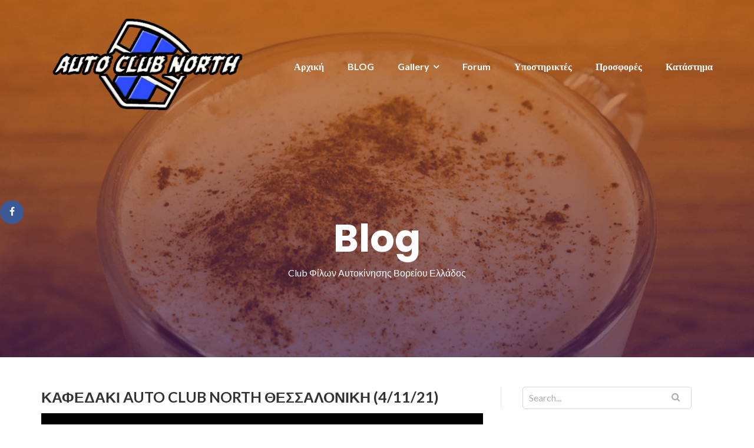

--- FILE ---
content_type: text/html; charset=UTF-8
request_url: http://autoclubnorth.gr/blog/
body_size: 76650
content:
<!DOCTYPE html>
<html lang="el">
<head>
	<meta charset="UTF-8"/>
	<meta name="viewport" content="width=device-width, initial-scale=1, maximum-scale=1, user-scalable=no">
	<title>Blog &#8211; Auto Club North</title>
<meta name='robots' content='max-image-preview:large' />
<link rel='dns-prefetch' href='//fonts.googleapis.com' />
<link rel="alternate" type="application/rss+xml" title="Ροή RSS &raquo; Auto Club North" href="http://autoclubnorth.gr/feed/" />
<link rel="alternate" type="application/rss+xml" title="Ροή Σχολίων &raquo; Auto Club North" href="http://autoclubnorth.gr/comments/feed/" />
<script type="text/javascript">
window._wpemojiSettings = {"baseUrl":"https:\/\/s.w.org\/images\/core\/emoji\/14.0.0\/72x72\/","ext":".png","svgUrl":"https:\/\/s.w.org\/images\/core\/emoji\/14.0.0\/svg\/","svgExt":".svg","source":{"concatemoji":"http:\/\/autoclubnorth.gr\/wp-includes\/js\/wp-emoji-release.min.js?ver=6.1.9"}};
/*! This file is auto-generated */
!function(e,a,t){var n,r,o,i=a.createElement("canvas"),p=i.getContext&&i.getContext("2d");function s(e,t){var a=String.fromCharCode,e=(p.clearRect(0,0,i.width,i.height),p.fillText(a.apply(this,e),0,0),i.toDataURL());return p.clearRect(0,0,i.width,i.height),p.fillText(a.apply(this,t),0,0),e===i.toDataURL()}function c(e){var t=a.createElement("script");t.src=e,t.defer=t.type="text/javascript",a.getElementsByTagName("head")[0].appendChild(t)}for(o=Array("flag","emoji"),t.supports={everything:!0,everythingExceptFlag:!0},r=0;r<o.length;r++)t.supports[o[r]]=function(e){if(p&&p.fillText)switch(p.textBaseline="top",p.font="600 32px Arial",e){case"flag":return s([127987,65039,8205,9895,65039],[127987,65039,8203,9895,65039])?!1:!s([55356,56826,55356,56819],[55356,56826,8203,55356,56819])&&!s([55356,57332,56128,56423,56128,56418,56128,56421,56128,56430,56128,56423,56128,56447],[55356,57332,8203,56128,56423,8203,56128,56418,8203,56128,56421,8203,56128,56430,8203,56128,56423,8203,56128,56447]);case"emoji":return!s([129777,127995,8205,129778,127999],[129777,127995,8203,129778,127999])}return!1}(o[r]),t.supports.everything=t.supports.everything&&t.supports[o[r]],"flag"!==o[r]&&(t.supports.everythingExceptFlag=t.supports.everythingExceptFlag&&t.supports[o[r]]);t.supports.everythingExceptFlag=t.supports.everythingExceptFlag&&!t.supports.flag,t.DOMReady=!1,t.readyCallback=function(){t.DOMReady=!0},t.supports.everything||(n=function(){t.readyCallback()},a.addEventListener?(a.addEventListener("DOMContentLoaded",n,!1),e.addEventListener("load",n,!1)):(e.attachEvent("onload",n),a.attachEvent("onreadystatechange",function(){"complete"===a.readyState&&t.readyCallback()})),(e=t.source||{}).concatemoji?c(e.concatemoji):e.wpemoji&&e.twemoji&&(c(e.twemoji),c(e.wpemoji)))}(window,document,window._wpemojiSettings);
</script>
<style type="text/css">
img.wp-smiley,
img.emoji {
	display: inline !important;
	border: none !important;
	box-shadow: none !important;
	height: 1em !important;
	width: 1em !important;
	margin: 0 0.07em !important;
	vertical-align: -0.1em !important;
	background: none !important;
	padding: 0 !important;
}
</style>
	<link rel='stylesheet' id='wp-block-library-css' href='http://autoclubnorth.gr/wp-includes/css/dist/block-library/style.min.css?ver=6.1.9' type='text/css' media='all' />
<link rel='stylesheet' id='classic-theme-styles-css' href='http://autoclubnorth.gr/wp-includes/css/classic-themes.min.css?ver=1' type='text/css' media='all' />
<style id='global-styles-inline-css' type='text/css'>
body{--wp--preset--color--black: #000000;--wp--preset--color--cyan-bluish-gray: #abb8c3;--wp--preset--color--white: #ffffff;--wp--preset--color--pale-pink: #f78da7;--wp--preset--color--vivid-red: #cf2e2e;--wp--preset--color--luminous-vivid-orange: #ff6900;--wp--preset--color--luminous-vivid-amber: #fcb900;--wp--preset--color--light-green-cyan: #7bdcb5;--wp--preset--color--vivid-green-cyan: #00d084;--wp--preset--color--pale-cyan-blue: #8ed1fc;--wp--preset--color--vivid-cyan-blue: #0693e3;--wp--preset--color--vivid-purple: #9b51e0;--wp--preset--gradient--vivid-cyan-blue-to-vivid-purple: linear-gradient(135deg,rgba(6,147,227,1) 0%,rgb(155,81,224) 100%);--wp--preset--gradient--light-green-cyan-to-vivid-green-cyan: linear-gradient(135deg,rgb(122,220,180) 0%,rgb(0,208,130) 100%);--wp--preset--gradient--luminous-vivid-amber-to-luminous-vivid-orange: linear-gradient(135deg,rgba(252,185,0,1) 0%,rgba(255,105,0,1) 100%);--wp--preset--gradient--luminous-vivid-orange-to-vivid-red: linear-gradient(135deg,rgba(255,105,0,1) 0%,rgb(207,46,46) 100%);--wp--preset--gradient--very-light-gray-to-cyan-bluish-gray: linear-gradient(135deg,rgb(238,238,238) 0%,rgb(169,184,195) 100%);--wp--preset--gradient--cool-to-warm-spectrum: linear-gradient(135deg,rgb(74,234,220) 0%,rgb(151,120,209) 20%,rgb(207,42,186) 40%,rgb(238,44,130) 60%,rgb(251,105,98) 80%,rgb(254,248,76) 100%);--wp--preset--gradient--blush-light-purple: linear-gradient(135deg,rgb(255,206,236) 0%,rgb(152,150,240) 100%);--wp--preset--gradient--blush-bordeaux: linear-gradient(135deg,rgb(254,205,165) 0%,rgb(254,45,45) 50%,rgb(107,0,62) 100%);--wp--preset--gradient--luminous-dusk: linear-gradient(135deg,rgb(255,203,112) 0%,rgb(199,81,192) 50%,rgb(65,88,208) 100%);--wp--preset--gradient--pale-ocean: linear-gradient(135deg,rgb(255,245,203) 0%,rgb(182,227,212) 50%,rgb(51,167,181) 100%);--wp--preset--gradient--electric-grass: linear-gradient(135deg,rgb(202,248,128) 0%,rgb(113,206,126) 100%);--wp--preset--gradient--midnight: linear-gradient(135deg,rgb(2,3,129) 0%,rgb(40,116,252) 100%);--wp--preset--duotone--dark-grayscale: url('#wp-duotone-dark-grayscale');--wp--preset--duotone--grayscale: url('#wp-duotone-grayscale');--wp--preset--duotone--purple-yellow: url('#wp-duotone-purple-yellow');--wp--preset--duotone--blue-red: url('#wp-duotone-blue-red');--wp--preset--duotone--midnight: url('#wp-duotone-midnight');--wp--preset--duotone--magenta-yellow: url('#wp-duotone-magenta-yellow');--wp--preset--duotone--purple-green: url('#wp-duotone-purple-green');--wp--preset--duotone--blue-orange: url('#wp-duotone-blue-orange');--wp--preset--font-size--small: 13px;--wp--preset--font-size--medium: 20px;--wp--preset--font-size--large: 36px;--wp--preset--font-size--x-large: 42px;--wp--preset--spacing--20: 0.44rem;--wp--preset--spacing--30: 0.67rem;--wp--preset--spacing--40: 1rem;--wp--preset--spacing--50: 1.5rem;--wp--preset--spacing--60: 2.25rem;--wp--preset--spacing--70: 3.38rem;--wp--preset--spacing--80: 5.06rem;}:where(.is-layout-flex){gap: 0.5em;}body .is-layout-flow > .alignleft{float: left;margin-inline-start: 0;margin-inline-end: 2em;}body .is-layout-flow > .alignright{float: right;margin-inline-start: 2em;margin-inline-end: 0;}body .is-layout-flow > .aligncenter{margin-left: auto !important;margin-right: auto !important;}body .is-layout-constrained > .alignleft{float: left;margin-inline-start: 0;margin-inline-end: 2em;}body .is-layout-constrained > .alignright{float: right;margin-inline-start: 2em;margin-inline-end: 0;}body .is-layout-constrained > .aligncenter{margin-left: auto !important;margin-right: auto !important;}body .is-layout-constrained > :where(:not(.alignleft):not(.alignright):not(.alignfull)){max-width: var(--wp--style--global--content-size);margin-left: auto !important;margin-right: auto !important;}body .is-layout-constrained > .alignwide{max-width: var(--wp--style--global--wide-size);}body .is-layout-flex{display: flex;}body .is-layout-flex{flex-wrap: wrap;align-items: center;}body .is-layout-flex > *{margin: 0;}:where(.wp-block-columns.is-layout-flex){gap: 2em;}.has-black-color{color: var(--wp--preset--color--black) !important;}.has-cyan-bluish-gray-color{color: var(--wp--preset--color--cyan-bluish-gray) !important;}.has-white-color{color: var(--wp--preset--color--white) !important;}.has-pale-pink-color{color: var(--wp--preset--color--pale-pink) !important;}.has-vivid-red-color{color: var(--wp--preset--color--vivid-red) !important;}.has-luminous-vivid-orange-color{color: var(--wp--preset--color--luminous-vivid-orange) !important;}.has-luminous-vivid-amber-color{color: var(--wp--preset--color--luminous-vivid-amber) !important;}.has-light-green-cyan-color{color: var(--wp--preset--color--light-green-cyan) !important;}.has-vivid-green-cyan-color{color: var(--wp--preset--color--vivid-green-cyan) !important;}.has-pale-cyan-blue-color{color: var(--wp--preset--color--pale-cyan-blue) !important;}.has-vivid-cyan-blue-color{color: var(--wp--preset--color--vivid-cyan-blue) !important;}.has-vivid-purple-color{color: var(--wp--preset--color--vivid-purple) !important;}.has-black-background-color{background-color: var(--wp--preset--color--black) !important;}.has-cyan-bluish-gray-background-color{background-color: var(--wp--preset--color--cyan-bluish-gray) !important;}.has-white-background-color{background-color: var(--wp--preset--color--white) !important;}.has-pale-pink-background-color{background-color: var(--wp--preset--color--pale-pink) !important;}.has-vivid-red-background-color{background-color: var(--wp--preset--color--vivid-red) !important;}.has-luminous-vivid-orange-background-color{background-color: var(--wp--preset--color--luminous-vivid-orange) !important;}.has-luminous-vivid-amber-background-color{background-color: var(--wp--preset--color--luminous-vivid-amber) !important;}.has-light-green-cyan-background-color{background-color: var(--wp--preset--color--light-green-cyan) !important;}.has-vivid-green-cyan-background-color{background-color: var(--wp--preset--color--vivid-green-cyan) !important;}.has-pale-cyan-blue-background-color{background-color: var(--wp--preset--color--pale-cyan-blue) !important;}.has-vivid-cyan-blue-background-color{background-color: var(--wp--preset--color--vivid-cyan-blue) !important;}.has-vivid-purple-background-color{background-color: var(--wp--preset--color--vivid-purple) !important;}.has-black-border-color{border-color: var(--wp--preset--color--black) !important;}.has-cyan-bluish-gray-border-color{border-color: var(--wp--preset--color--cyan-bluish-gray) !important;}.has-white-border-color{border-color: var(--wp--preset--color--white) !important;}.has-pale-pink-border-color{border-color: var(--wp--preset--color--pale-pink) !important;}.has-vivid-red-border-color{border-color: var(--wp--preset--color--vivid-red) !important;}.has-luminous-vivid-orange-border-color{border-color: var(--wp--preset--color--luminous-vivid-orange) !important;}.has-luminous-vivid-amber-border-color{border-color: var(--wp--preset--color--luminous-vivid-amber) !important;}.has-light-green-cyan-border-color{border-color: var(--wp--preset--color--light-green-cyan) !important;}.has-vivid-green-cyan-border-color{border-color: var(--wp--preset--color--vivid-green-cyan) !important;}.has-pale-cyan-blue-border-color{border-color: var(--wp--preset--color--pale-cyan-blue) !important;}.has-vivid-cyan-blue-border-color{border-color: var(--wp--preset--color--vivid-cyan-blue) !important;}.has-vivid-purple-border-color{border-color: var(--wp--preset--color--vivid-purple) !important;}.has-vivid-cyan-blue-to-vivid-purple-gradient-background{background: var(--wp--preset--gradient--vivid-cyan-blue-to-vivid-purple) !important;}.has-light-green-cyan-to-vivid-green-cyan-gradient-background{background: var(--wp--preset--gradient--light-green-cyan-to-vivid-green-cyan) !important;}.has-luminous-vivid-amber-to-luminous-vivid-orange-gradient-background{background: var(--wp--preset--gradient--luminous-vivid-amber-to-luminous-vivid-orange) !important;}.has-luminous-vivid-orange-to-vivid-red-gradient-background{background: var(--wp--preset--gradient--luminous-vivid-orange-to-vivid-red) !important;}.has-very-light-gray-to-cyan-bluish-gray-gradient-background{background: var(--wp--preset--gradient--very-light-gray-to-cyan-bluish-gray) !important;}.has-cool-to-warm-spectrum-gradient-background{background: var(--wp--preset--gradient--cool-to-warm-spectrum) !important;}.has-blush-light-purple-gradient-background{background: var(--wp--preset--gradient--blush-light-purple) !important;}.has-blush-bordeaux-gradient-background{background: var(--wp--preset--gradient--blush-bordeaux) !important;}.has-luminous-dusk-gradient-background{background: var(--wp--preset--gradient--luminous-dusk) !important;}.has-pale-ocean-gradient-background{background: var(--wp--preset--gradient--pale-ocean) !important;}.has-electric-grass-gradient-background{background: var(--wp--preset--gradient--electric-grass) !important;}.has-midnight-gradient-background{background: var(--wp--preset--gradient--midnight) !important;}.has-small-font-size{font-size: var(--wp--preset--font-size--small) !important;}.has-medium-font-size{font-size: var(--wp--preset--font-size--medium) !important;}.has-large-font-size{font-size: var(--wp--preset--font-size--large) !important;}.has-x-large-font-size{font-size: var(--wp--preset--font-size--x-large) !important;}
.wp-block-navigation a:where(:not(.wp-element-button)){color: inherit;}
:where(.wp-block-columns.is-layout-flex){gap: 2em;}
.wp-block-pullquote{font-size: 1.5em;line-height: 1.6;}
</style>
<link rel='stylesheet' id='contact-form-7-css' href='http://autoclubnorth.gr/wp-content/plugins/contact-form-7/includes/css/styles.css?ver=5.7.3' type='text/css' media='all' />
<link rel='stylesheet' id='fancybox-for-wp-css' href='http://autoclubnorth.gr/wp-content/plugins/fancybox-for-wordpress/assets/css/fancybox.css?ver=1.3.4' type='text/css' media='all' />
<link rel='stylesheet' id='hsa-front-css' href='http://autoclubnorth.gr/wp-content/plugins/horizontal-scrolling-announcement/css/hsa_front.css?ver=6.1.9' type='text/css' media='all' />
<link rel='stylesheet' id='font-awesome-css' href='http://autoclubnorth.gr/wp-content/plugins/elementor/assets/lib/font-awesome/css/font-awesome.min.css?ver=4.7.0' type='text/css' media='all' />
<link rel='stylesheet' id='import-facebook-events-front-css' href='http://autoclubnorth.gr/wp-content/plugins/import-facebook-events/assets/css/import-facebook-events.css?ver=1.7.1' type='text/css' media='all' />
<link rel='stylesheet' id='import-facebook-events-front-style2-css' href='http://autoclubnorth.gr/wp-content/plugins/import-facebook-events/assets/css/grid-style2.css?ver=1.7.1' type='text/css' media='all' />
<link rel='stylesheet' id='icomoon-css' href='http://autoclubnorth.gr/wp-content/plugins/kiwi-social-share/assets/vendors/icomoon/style.css?ver=2.1.6' type='text/css' media='all' />
<link rel='stylesheet' id='wp-sponsors-css' href='http://autoclubnorth.gr/wp-content/plugins/wp-sponsors/assets/dist/css/public.css?ver=3.5.0' type='text/css' media='all' />
<link rel='stylesheet' id='illdy-pace-css' href='http://autoclubnorth.gr/wp-content/themes/illdy/layout/css/pace.min.css?ver=6.1.9' type='text/css' media='all' />
<link rel='stylesheet' id='illdy-google-fonts-css' href='https://fonts.googleapis.com/css?family=Source+Sans+Pro:400,900,700,300,300italic|Lato:300,400,700,900|Poppins:300,400,500,600,700' type='text/css' media='all' />
<link rel='stylesheet' id='bootstrap-css' href='http://autoclubnorth.gr/wp-content/themes/illdy/layout/css/bootstrap.min.css?ver=3.3.6' type='text/css' media='all' />
<link rel='stylesheet' id='bootstrap-theme-css' href='http://autoclubnorth.gr/wp-content/themes/illdy/layout/css/bootstrap-theme.min.css?ver=3.3.6' type='text/css' media='all' />
<link rel='stylesheet' id='owl-carousel-css' href='http://autoclubnorth.gr/wp-content/themes/illdy/layout/css/owl-carousel.min.css?ver=2.0.0' type='text/css' media='all' />
<link rel='stylesheet' id='illdy-fancybox-css' href='http://autoclubnorth.gr/wp-content/themes/illdy/layout/css/jquery-fancybox.min.css?ver=3.3.5' type='text/css' media='all' />
<link rel='stylesheet' id='illdy-main-css' href='http://autoclubnorth.gr/wp-content/themes/illdy/layout/css/main.css?ver=6.1.9' type='text/css' media='all' />
<style id='illdy-main-inline-css' type='text/css'>
#header .is-sticky .top-header {background-color: #0066bf;}
</style>
<link rel='stylesheet' id='illdy-custom-css' href='http://autoclubnorth.gr/wp-content/themes/illdy/layout/css/custom.css?ver=6.1.9' type='text/css' media='all' />
<link rel='stylesheet' id='illdy-style-css' href='http://autoclubnorth.gr/wp-content/themes/illdy/style.css?ver=1.0.16' type='text/css' media='all' />
<script type='text/javascript' src='http://autoclubnorth.gr/wp-includes/js/jquery/jquery.min.js?ver=3.6.1' id='jquery-core-js'></script>
<script type='text/javascript' src='http://autoclubnorth.gr/wp-includes/js/jquery/jquery-migrate.min.js?ver=3.3.2' id='jquery-migrate-js'></script>
<script type='text/javascript' src='http://autoclubnorth.gr/wp-content/plugins/fancybox-for-wordpress/assets/js/jquery.fancybox.js?ver=1.3.4' id='fancybox-for-wp-js'></script>
<script type='text/javascript' src='http://autoclubnorth.gr/wp-content/plugins/wp-sponsors/assets/dist/js/public.js?ver=3.5.0' id='wp-sponsors-js'></script>
<script type='text/javascript' id='illdy-pace-js-extra'>
/* <![CDATA[ */
var paceOptions = {"restartOnRequestAfter":"0","restartOnPushState":"0"};
/* ]]> */
</script>
<script type='text/javascript' src='http://autoclubnorth.gr/wp-content/themes/illdy/layout/js/pace/pace.min.js?ver=6.1.9' id='illdy-pace-js'></script>
<link rel="EditURI" type="application/rsd+xml" title="RSD" href="http://autoclubnorth.gr/xmlrpc.php?rsd" />
<link rel="wlwmanifest" type="application/wlwmanifest+xml" href="http://autoclubnorth.gr/wp-includes/wlwmanifest.xml" />
<meta name="generator" content="WordPress 6.1.9" />
<link rel='stylesheet' id='template_01-main-css' href='http://autoclubnorth.gr/wp-content/plugins/colorlib-404-customizer/templates/template_01/css/style.css?ver=6.1.9' type='text/css' media='all' />
<link rel='stylesheet' id='Montserrat-css' href='https://fonts.googleapis.com/css?family=Montserrat%3A500&#038;ver=6.1.9' type='text/css' media='all' />
<link rel='stylesheet' id='Titillium-css' href='https://fonts.googleapis.com/css?family=Titillium+Web%3A700%2C900&#038;ver=6.1.9' type='text/css' media='all' />

<!-- Fancybox for WordPress v3.3.3 -->
<style type="text/css">
	.fancybox-slide--image .fancybox-content{background-color: #FFFFFF}div.fancybox-caption{display:none !important;}
	
	img.fancybox-image{border-width:10px;border-color:#FFFFFF;border-style:solid;}
	div.fancybox-bg{background-color:rgba(102,102,102,0.3);opacity:1 !important;}div.fancybox-content{border-color:#FFFFFF}
	div#fancybox-title{background-color:#FFFFFF}
	div.fancybox-content{background-color:#FFFFFF}
	div#fancybox-title-inside{color:#333333}
	
	
	
	div.fancybox-caption p.caption-title{display:inline-block}
	div.fancybox-caption p.caption-title{font-size:14px}
	div.fancybox-caption p.caption-title{color:#333333}
	div.fancybox-caption {color:#333333}div.fancybox-caption p.caption-title {background:#fff; width:auto;padding:10px 30px;}div.fancybox-content p.caption-title{color:#333333;margin: 0;padding: 5px 0;}
</style><script type="text/javascript">
	jQuery(function () {

		var mobileOnly = false;
		
		if (mobileOnly) {
			return;
		}

		jQuery.fn.getTitle = function () { // Copy the title of every IMG tag and add it to its parent A so that fancybox can show titles
			var arr = jQuery("a[data-fancybox]");
									jQuery.each(arr, function() {
										var title = jQuery(this).children("img").attr("title");
										 var caption = jQuery(this).next("figcaption").html();
                                        if(caption && title){jQuery(this).attr("title",title+" " + caption)}else if(title){ jQuery(this).attr("title",title);}else if(caption){jQuery(this).attr("title",caption);}
									});			}

		// Supported file extensions

				var thumbnails = jQuery("a:has(img)").not(".nolightbox").not('.envira-gallery-link').not('.ngg-simplelightbox').filter(function () {
			return /\.(jpe?g|png|gif|mp4|webp|bmp|pdf)(\?[^/]*)*$/i.test(jQuery(this).attr('href'))
		});
		

		// Add data-type iframe for links that are not images or videos.
		var iframeLinks = jQuery('.fancyboxforwp').filter(function () {
			return !/\.(jpe?g|png|gif|mp4|webp|bmp|pdf)(\?[^/]*)*$/i.test(jQuery(this).attr('href'))
		}).filter(function () {
			return !/vimeo|youtube/i.test(jQuery(this).attr('href'))
		});
		iframeLinks.attr({"data-type": "iframe"}).getTitle();

				// Gallery All
		thumbnails.addClass("fancyboxforwp").attr("data-fancybox", "gallery").getTitle();
		iframeLinks.attr({"data-fancybox": "gallery"}).getTitle();

		// Gallery type NONE
		
		// Call fancybox and apply it on any link with a rel atribute that starts with "fancybox", with the options set on the admin panel
		jQuery("a.fancyboxforwp").fancyboxforwp({
			loop: false,
			smallBtn: false,
			zoomOpacity: "auto",
			animationEffect: "fade",
			animationDuration: 500,
			transitionEffect: "fade",
			transitionDuration: "300",
			overlayShow: true,
			overlayOpacity: "0.3",
			titleShow: true,
			titlePosition: "inside",
			keyboard: true,
			showCloseButton: false,
			arrows: true,
			clickContent:false,
			clickSlide: "close",
			mobile: {
				clickContent: function (current, event) {
					return current.type === "image" ? "toggleControls" : false;
				},
				clickSlide: function (current, event) {
					return current.type === "image" ? "close" : "close";
				},
			},
			wheel: false,
			toolbar: true,
			preventCaptionOverlap: true,
			onInit: function() { },			onDeactivate
	: function() { },		beforeClose: function() { },			afterShow: function(instance) { jQuery( ".fancybox-image" ).on("click", function( ){ ( instance.isScaledDown() ) ? instance.scaleToActual() : instance.scaleToFit() }) },				afterClose: function() { },					caption : function( instance, item ) {var title ="";if("undefined" != typeof jQuery(this).context ){var title = jQuery(this).context.title;} else { var title = ("undefined" != typeof jQuery(this).attr("title")) ? jQuery(this).attr("title") : false;}var caption = jQuery(this).data('caption') || '';if ( item.type === 'image' && title.length ) {caption = (caption.length ? caption + '<br />' : '') + '<p class="caption-title">'+title+'</p>' ;}return caption;},
		afterLoad : function( instance, current ) {current.$content.append('<div class=\"fancybox-custom-caption inside-caption\" style=\" position: absolute;left:0;right:0;color:#000;margin:0 auto;bottom:0;text-align:center;background-color:#FFFFFF \">' + current.opts.caption + '</div>');},
			})
		;

			})
</script>
<!-- END Fancybox for WordPress -->
<style type="text/css">.pace .pace-progress {background-color: #02347f; color: #02347f;}.pace .pace-activity {box-shadow: inset 0 0 0 2px #02347f, inset 0 0 0 7px #ffffff;}.pace-overlay {background-color: #3d82bf;}</style>
		<style type="text/css" id="illdy-about-section-css">#header.header-front-page {background-image: url(http://autoclubnorth.gr/wp-content/uploads/2019/03/slide4-1024x439bg.jpg) !important;}#header.header-front-page {background-size: cover !important;}#header.header-front-page {background-attachment: scroll !important;}#header.header-front-page .bottom-header .header-button-one {background-color: rgba( 0, 0, 0, .2 );}#header.header-front-page .bottom-header .header-button-one:hover, #header.header-front-page .bottom-header .header-button-one:focus {background-color: rgba( 0, 0, 0, .1 );}#header.header-front-page .bottom-header .header-button-two {background-color: #0428f2;}#header.header-front-page .bottom-header span.span-dot {color: #0428f2;}</style>
		<style type="text/css" id="illdy-latestnews-section-css"></style>
		<style type="text/css" id="illdy-fullwidth-section-css"></style>
		<style type="text/css" id="illdy-about-section-css"></style>
		<style type="text/css" id="illdy-projects-section-css">#projects:before {background-image: url(http://autoclubnorth.gr/wp-content/themes/illdy/layout/images/front-page/pattern.png) !important;}#projects:before {background-size: auto !important;}#projects:before {background-repeat: repeat !important;}</style>
		<style type="text/css" id="illdy-services-section-css"></style>
		<style type="text/css" id="illdy-team-section-css">#team:before {background-image: url(http://autoclubnorth.gr/wp-content/themes/illdy/layout/images/front-page/pattern.png) !important;}#team:before {background-size: auto !important;}#team:before {background-repeat: repeat !important;}</style>
		<style type="text/css" id="illdy-testimonials-section-css">#testimonials:before {background-image: url(http://autoclubnorth.gr/wp-content/themes/illdy/layout/images/testiomnials-background.jpg) !important;}#testimonials:before {background-attachment: scroll !important;}</style>

	</head>
<body class="blog wp-custom-logo group-blog hfeed elementor-default elementor-kit-7493">
<svg xmlns="http://www.w3.org/2000/svg" viewBox="0 0 0 0" width="0" height="0" focusable="false" role="none" style="visibility: hidden; position: absolute; left: -9999px; overflow: hidden;" ><defs><filter id="wp-duotone-dark-grayscale"><feColorMatrix color-interpolation-filters="sRGB" type="matrix" values=" .299 .587 .114 0 0 .299 .587 .114 0 0 .299 .587 .114 0 0 .299 .587 .114 0 0 " /><feComponentTransfer color-interpolation-filters="sRGB" ><feFuncR type="table" tableValues="0 0.49803921568627" /><feFuncG type="table" tableValues="0 0.49803921568627" /><feFuncB type="table" tableValues="0 0.49803921568627" /><feFuncA type="table" tableValues="1 1" /></feComponentTransfer><feComposite in2="SourceGraphic" operator="in" /></filter></defs></svg><svg xmlns="http://www.w3.org/2000/svg" viewBox="0 0 0 0" width="0" height="0" focusable="false" role="none" style="visibility: hidden; position: absolute; left: -9999px; overflow: hidden;" ><defs><filter id="wp-duotone-grayscale"><feColorMatrix color-interpolation-filters="sRGB" type="matrix" values=" .299 .587 .114 0 0 .299 .587 .114 0 0 .299 .587 .114 0 0 .299 .587 .114 0 0 " /><feComponentTransfer color-interpolation-filters="sRGB" ><feFuncR type="table" tableValues="0 1" /><feFuncG type="table" tableValues="0 1" /><feFuncB type="table" tableValues="0 1" /><feFuncA type="table" tableValues="1 1" /></feComponentTransfer><feComposite in2="SourceGraphic" operator="in" /></filter></defs></svg><svg xmlns="http://www.w3.org/2000/svg" viewBox="0 0 0 0" width="0" height="0" focusable="false" role="none" style="visibility: hidden; position: absolute; left: -9999px; overflow: hidden;" ><defs><filter id="wp-duotone-purple-yellow"><feColorMatrix color-interpolation-filters="sRGB" type="matrix" values=" .299 .587 .114 0 0 .299 .587 .114 0 0 .299 .587 .114 0 0 .299 .587 .114 0 0 " /><feComponentTransfer color-interpolation-filters="sRGB" ><feFuncR type="table" tableValues="0.54901960784314 0.98823529411765" /><feFuncG type="table" tableValues="0 1" /><feFuncB type="table" tableValues="0.71764705882353 0.25490196078431" /><feFuncA type="table" tableValues="1 1" /></feComponentTransfer><feComposite in2="SourceGraphic" operator="in" /></filter></defs></svg><svg xmlns="http://www.w3.org/2000/svg" viewBox="0 0 0 0" width="0" height="0" focusable="false" role="none" style="visibility: hidden; position: absolute; left: -9999px; overflow: hidden;" ><defs><filter id="wp-duotone-blue-red"><feColorMatrix color-interpolation-filters="sRGB" type="matrix" values=" .299 .587 .114 0 0 .299 .587 .114 0 0 .299 .587 .114 0 0 .299 .587 .114 0 0 " /><feComponentTransfer color-interpolation-filters="sRGB" ><feFuncR type="table" tableValues="0 1" /><feFuncG type="table" tableValues="0 0.27843137254902" /><feFuncB type="table" tableValues="0.5921568627451 0.27843137254902" /><feFuncA type="table" tableValues="1 1" /></feComponentTransfer><feComposite in2="SourceGraphic" operator="in" /></filter></defs></svg><svg xmlns="http://www.w3.org/2000/svg" viewBox="0 0 0 0" width="0" height="0" focusable="false" role="none" style="visibility: hidden; position: absolute; left: -9999px; overflow: hidden;" ><defs><filter id="wp-duotone-midnight"><feColorMatrix color-interpolation-filters="sRGB" type="matrix" values=" .299 .587 .114 0 0 .299 .587 .114 0 0 .299 .587 .114 0 0 .299 .587 .114 0 0 " /><feComponentTransfer color-interpolation-filters="sRGB" ><feFuncR type="table" tableValues="0 0" /><feFuncG type="table" tableValues="0 0.64705882352941" /><feFuncB type="table" tableValues="0 1" /><feFuncA type="table" tableValues="1 1" /></feComponentTransfer><feComposite in2="SourceGraphic" operator="in" /></filter></defs></svg><svg xmlns="http://www.w3.org/2000/svg" viewBox="0 0 0 0" width="0" height="0" focusable="false" role="none" style="visibility: hidden; position: absolute; left: -9999px; overflow: hidden;" ><defs><filter id="wp-duotone-magenta-yellow"><feColorMatrix color-interpolation-filters="sRGB" type="matrix" values=" .299 .587 .114 0 0 .299 .587 .114 0 0 .299 .587 .114 0 0 .299 .587 .114 0 0 " /><feComponentTransfer color-interpolation-filters="sRGB" ><feFuncR type="table" tableValues="0.78039215686275 1" /><feFuncG type="table" tableValues="0 0.94901960784314" /><feFuncB type="table" tableValues="0.35294117647059 0.47058823529412" /><feFuncA type="table" tableValues="1 1" /></feComponentTransfer><feComposite in2="SourceGraphic" operator="in" /></filter></defs></svg><svg xmlns="http://www.w3.org/2000/svg" viewBox="0 0 0 0" width="0" height="0" focusable="false" role="none" style="visibility: hidden; position: absolute; left: -9999px; overflow: hidden;" ><defs><filter id="wp-duotone-purple-green"><feColorMatrix color-interpolation-filters="sRGB" type="matrix" values=" .299 .587 .114 0 0 .299 .587 .114 0 0 .299 .587 .114 0 0 .299 .587 .114 0 0 " /><feComponentTransfer color-interpolation-filters="sRGB" ><feFuncR type="table" tableValues="0.65098039215686 0.40392156862745" /><feFuncG type="table" tableValues="0 1" /><feFuncB type="table" tableValues="0.44705882352941 0.4" /><feFuncA type="table" tableValues="1 1" /></feComponentTransfer><feComposite in2="SourceGraphic" operator="in" /></filter></defs></svg><svg xmlns="http://www.w3.org/2000/svg" viewBox="0 0 0 0" width="0" height="0" focusable="false" role="none" style="visibility: hidden; position: absolute; left: -9999px; overflow: hidden;" ><defs><filter id="wp-duotone-blue-orange"><feColorMatrix color-interpolation-filters="sRGB" type="matrix" values=" .299 .587 .114 0 0 .299 .587 .114 0 0 .299 .587 .114 0 0 .299 .587 .114 0 0 " /><feComponentTransfer color-interpolation-filters="sRGB" ><feFuncR type="table" tableValues="0.098039215686275 1" /><feFuncG type="table" tableValues="0 0.66274509803922" /><feFuncB type="table" tableValues="0.84705882352941 0.41960784313725" /><feFuncA type="table" tableValues="1 1" /></feComponentTransfer><feComposite in2="SourceGraphic" operator="in" /></filter></defs></svg>	<div class="pace-overlay"></div>
<header id="header" class="header-blog header-has-sticky-menu" style="background-image: url(http://autoclubnorth.gr/wp-content/themes/illdy/layout/images/blog/blog-header.png);background-attachment: fixed;">
	<div class="top-header">
		<div class="container">
			<div class="row">
				<div class="col-sm-4 col-xs-8">

											<a href="http://autoclubnorth.gr" title="Auto Club North">
							<img class="header-logo-img" src="http://autoclubnorth.gr/wp-content/uploads/2019/03/logo-new.png" width="420"/>
						</a>
					
				</div><!--/.col-sm-2-->
				<div class="col-sm-8 col-xs-4">
					<nav class="header-navigation">
						<ul id="menu-menu-1" class="clearfix"><li id="menu-item-17" class="menu-item menu-item-type-custom menu-item-object-custom menu-item-home menu-item-17"><a href="http://autoclubnorth.gr/">Αρχική</a></li>
<li id="menu-item-660" class="menu-item menu-item-type-custom menu-item-object-custom menu-item-660"><a href="http://autoclubnorth.gr/category/blog/">BLOG</a></li>
<li id="menu-item-689" class="menu-item menu-item-type-post_type menu-item-object-page menu-item-has-children menu-item-689"><a href="http://autoclubnorth.gr/gallery/">Gallery</a>
<ul class="sub-menu">
	<li id="menu-item-693" class="menu-item menu-item-type-post_type menu-item-object-page menu-item-has-children menu-item-693"><a href="http://autoclubnorth.gr/gallery/2016-2/">2016</a>
	<ul class="sub-menu">
		<li id="menu-item-690" class="menu-item menu-item-type-post_type menu-item-object-page menu-item-690"><a href="http://autoclubnorth.gr/gallery/2016-2/%cf%80%ce%af%cf%84%ce%b1-2016/">Πίτα 2016</a></li>
		<li id="menu-item-6766" class="menu-item menu-item-type-post_type menu-item-object-page menu-item-6766"><a href="http://autoclubnorth.gr/1-sinantisi-melwn/">1η Συνάντηση Μελών</a></li>
		<li id="menu-item-5529" class="menu-item menu-item-type-post_type menu-item-object-page menu-item-5529"><a href="http://autoclubnorth.gr/track-day-%cf%83%ce%b5%cf%81%cf%81%ce%b5%cf%82-22-11-15/">Track day σερρες 22-11-15</a></li>
		<li id="menu-item-2027" class="menu-item menu-item-type-post_type menu-item-object-page menu-item-2027"><a href="http://autoclubnorth.gr/gallery/2016-2/track-day-21-02-2016/">Track Day 21-02-2016</a></li>
		<li id="menu-item-2026" class="menu-item menu-item-type-post_type menu-item-object-page menu-item-2026"><a href="http://autoclubnorth.gr/gallery/2016-2/%ce%b8%ce%b5%cf%83%cf%83%ce%b1%ce%bb%ce%bf%ce%bd%ce%af%ce%ba%ce%b7-02-03-2016/">Θεσσαλονίκη 02-03-2016</a></li>
		<li id="menu-item-2025" class="menu-item menu-item-type-post_type menu-item-object-page menu-item-2025"><a href="http://autoclubnorth.gr/gallery/2016-2/%ce%be%ce%ac%ce%bd%ce%b8%ce%b7-dragster-27-03-2016/">Ξάνθη Dragster 27-03-2016</a></li>
		<li id="menu-item-2024" class="menu-item menu-item-type-post_type menu-item-object-page menu-item-2024"><a href="http://autoclubnorth.gr/gallery/2016-2/%ce%b1%ce%bd%ce%ac%ce%b2%ce%b1%cf%83%ce%b7-%ce%bd%ce%b9%ce%b3%cf%81%ce%af%cf%84%ce%b1%cf%82-10-04-16/">Ανάβαση Νιγρίτας 10-04-16</a></li>
		<li id="menu-item-5530" class="menu-item menu-item-type-post_type menu-item-object-page menu-item-5530"><a href="http://autoclubnorth.gr/%ce%ba%ce%b1%cf%81%cf%84-9-6-16/">Καρτ 9-6-16</a></li>
		<li id="menu-item-5527" class="menu-item menu-item-type-post_type menu-item-object-page menu-item-5527"><a href="http://autoclubnorth.gr/%ce%b8%ce%b5%cf%83%cf%83%ce%b1%ce%bb%ce%bf%ce%bd%ce%b9%ce%ba%ce%b7-%ce%b2%ce%bf%ce%bb%cf%84%ce%b1-%cf%80%ce%b5%cf%81%ce%b1%ce%b9%ce%b1-7-7-16/">θεσσαλονικη βολτα περαια 7-7-16</a></li>
		<li id="menu-item-5528" class="menu-item menu-item-type-post_type menu-item-object-page menu-item-5528"><a href="http://autoclubnorth.gr/%ce%b8%ce%b5%cf%83%cf%83%ce%b1%ce%bb%ce%bf%ce%bd%ce%af%ce%ba%ce%b7-nouvelle-9-10-16/">Θεσσαλονίκη Nouvelle 9-10-16</a></li>
		<li id="menu-item-5526" class="menu-item menu-item-type-post_type menu-item-object-page menu-item-5526"><a href="http://autoclubnorth.gr/%ce%b8%ce%b5%cf%83%cf%83%ce%b1%ce%bb%ce%bf%ce%bd%ce%b9%ce%ba%ce%b7-04-11-2016/">Θεσσαλονικη 04-11-2016</a></li>
		<li id="menu-item-5531" class="menu-item menu-item-type-post_type menu-item-object-page menu-item-5531"><a href="http://autoclubnorth.gr/%ce%b5%ce%ba%ce%b4%cf%81%ce%bf%ce%bc%ce%ae-%ce%bb%ce%af%ce%bc%ce%bd%ce%b7-%ce%ba%ce%b5%cf%81%ce%ba%ce%af%ce%bd%ce%b7/">Εκδρομή Λίμνη Κερκίνη 27-11-16</a></li>
		<li id="menu-item-5525" class="menu-item menu-item-type-post_type menu-item-object-page menu-item-5525"><a href="http://autoclubnorth.gr/%ce%b8%ce%b5%cf%83%cf%83%ce%b1%ce%bb%ce%bf%ce%bd%ce%af%ce%ba%ce%b7-19-12-16/">Θεσσαλονίκη 19-12-16</a></li>
	</ul>
</li>
	<li id="menu-item-2386" class="menu-item menu-item-type-post_type menu-item-object-page menu-item-has-children menu-item-2386"><a href="http://autoclubnorth.gr/gallery/2017-3/">2017</a>
	<ul class="sub-menu">
		<li id="menu-item-2387" class="menu-item menu-item-type-post_type menu-item-object-page menu-item-2387"><a href="http://autoclubnorth.gr/gallery/2017-3/%ce%ba%ce%bf%cf%80%ce%ae-%cf%80%ce%af%cf%84%ce%b1%cf%82-2017/">Κοπή πίτας 2017</a></li>
		<li id="menu-item-3763" class="menu-item menu-item-type-post_type menu-item-object-page menu-item-3763"><a href="http://autoclubnorth.gr/gallery/2017-3/%ce%b8%ce%b5%cf%83%cf%83%ce%b1%ce%bb%ce%bf%ce%bd%ce%af%ce%ba%ce%b7-22-1-2017/">Θεσσαλονίκη 22-1-2017</a></li>
		<li id="menu-item-3764" class="menu-item menu-item-type-post_type menu-item-object-page menu-item-3764"><a href="http://autoclubnorth.gr/gallery/2017-3/%cf%86%cf%89%cf%84%ce%bf%ce%b3%cf%81%ce%ac%cf%86%ce%b7%cf%83%ce%b7-19-3-17/">Φωτογράφηση 19-3-17</a></li>
		<li id="menu-item-5534" class="menu-item menu-item-type-post_type menu-item-object-page menu-item-5534"><a href="http://autoclubnorth.gr/%ce%b8%ce%b5%cf%83%cf%83%ce%b1%ce%bb%ce%bf%ce%bd%ce%b9%ce%ba%ce%b7-19-4-17/">Θεσσαλονικη 19-4-17</a></li>
		<li id="menu-item-6757" class="menu-item menu-item-type-post_type menu-item-object-page menu-item-6757"><a href="http://autoclubnorth.gr/car-clubs-meetup-10-12-17/">Car Clubs MeetUp 10/12/17</a></li>
	</ul>
</li>
</ul>
</li>
<li id="menu-item-7427" class="menu-item menu-item-type-custom menu-item-object-custom menu-item-7427"><a href="http://forum.autoclubnorth.gr">Forum</a></li>
<li id="menu-item-616" class="menu-item menu-item-type-custom menu-item-object-custom menu-item-616"><a href="http://autoclubnorth.gr/category/supporters/">Υποστηρικτές</a></li>
<li id="menu-item-617" class="menu-item menu-item-type-custom menu-item-object-custom menu-item-617"><a href="http://autoclubnorth.gr/category/offers/">Προσφορές</a></li>
<li id="menu-item-7422" class="menu-item menu-item-type-custom menu-item-object-custom menu-item-7422"><a href="http://shop.autoclubnorth.gr/">Κατάστημα</a></li>
</ul>					</nav>
					<button class="open-responsive-menu"><i class="fa fa-bars"></i></button>
				</div><!--/.col-sm-10-->
			</div><!--/.row-->
		</div><!--/.container-->
	</div><!--/.top-header-->
	<nav class="responsive-menu">
		<ul>
			<li class="menu-item menu-item-type-custom menu-item-object-custom menu-item-home menu-item-17"><a href="http://autoclubnorth.gr/">Αρχική</a></li>
<li class="menu-item menu-item-type-custom menu-item-object-custom menu-item-660"><a href="http://autoclubnorth.gr/category/blog/">BLOG</a></li>
<li class="menu-item menu-item-type-post_type menu-item-object-page menu-item-has-children menu-item-689"><a href="http://autoclubnorth.gr/gallery/">Gallery</a>
<ul class="sub-menu">
	<li class="menu-item menu-item-type-post_type menu-item-object-page menu-item-has-children menu-item-693"><a href="http://autoclubnorth.gr/gallery/2016-2/">2016</a>
	<ul class="sub-menu">
		<li class="menu-item menu-item-type-post_type menu-item-object-page menu-item-690"><a href="http://autoclubnorth.gr/gallery/2016-2/%cf%80%ce%af%cf%84%ce%b1-2016/">Πίτα 2016</a></li>
		<li class="menu-item menu-item-type-post_type menu-item-object-page menu-item-6766"><a href="http://autoclubnorth.gr/1-sinantisi-melwn/">1η Συνάντηση Μελών</a></li>
		<li class="menu-item menu-item-type-post_type menu-item-object-page menu-item-5529"><a href="http://autoclubnorth.gr/track-day-%cf%83%ce%b5%cf%81%cf%81%ce%b5%cf%82-22-11-15/">Track day σερρες 22-11-15</a></li>
		<li class="menu-item menu-item-type-post_type menu-item-object-page menu-item-2027"><a href="http://autoclubnorth.gr/gallery/2016-2/track-day-21-02-2016/">Track Day 21-02-2016</a></li>
		<li class="menu-item menu-item-type-post_type menu-item-object-page menu-item-2026"><a href="http://autoclubnorth.gr/gallery/2016-2/%ce%b8%ce%b5%cf%83%cf%83%ce%b1%ce%bb%ce%bf%ce%bd%ce%af%ce%ba%ce%b7-02-03-2016/">Θεσσαλονίκη 02-03-2016</a></li>
		<li class="menu-item menu-item-type-post_type menu-item-object-page menu-item-2025"><a href="http://autoclubnorth.gr/gallery/2016-2/%ce%be%ce%ac%ce%bd%ce%b8%ce%b7-dragster-27-03-2016/">Ξάνθη Dragster 27-03-2016</a></li>
		<li class="menu-item menu-item-type-post_type menu-item-object-page menu-item-2024"><a href="http://autoclubnorth.gr/gallery/2016-2/%ce%b1%ce%bd%ce%ac%ce%b2%ce%b1%cf%83%ce%b7-%ce%bd%ce%b9%ce%b3%cf%81%ce%af%cf%84%ce%b1%cf%82-10-04-16/">Ανάβαση Νιγρίτας 10-04-16</a></li>
		<li class="menu-item menu-item-type-post_type menu-item-object-page menu-item-5530"><a href="http://autoclubnorth.gr/%ce%ba%ce%b1%cf%81%cf%84-9-6-16/">Καρτ 9-6-16</a></li>
		<li class="menu-item menu-item-type-post_type menu-item-object-page menu-item-5527"><a href="http://autoclubnorth.gr/%ce%b8%ce%b5%cf%83%cf%83%ce%b1%ce%bb%ce%bf%ce%bd%ce%b9%ce%ba%ce%b7-%ce%b2%ce%bf%ce%bb%cf%84%ce%b1-%cf%80%ce%b5%cf%81%ce%b1%ce%b9%ce%b1-7-7-16/">θεσσαλονικη βολτα περαια 7-7-16</a></li>
		<li class="menu-item menu-item-type-post_type menu-item-object-page menu-item-5528"><a href="http://autoclubnorth.gr/%ce%b8%ce%b5%cf%83%cf%83%ce%b1%ce%bb%ce%bf%ce%bd%ce%af%ce%ba%ce%b7-nouvelle-9-10-16/">Θεσσαλονίκη Nouvelle 9-10-16</a></li>
		<li class="menu-item menu-item-type-post_type menu-item-object-page menu-item-5526"><a href="http://autoclubnorth.gr/%ce%b8%ce%b5%cf%83%cf%83%ce%b1%ce%bb%ce%bf%ce%bd%ce%b9%ce%ba%ce%b7-04-11-2016/">Θεσσαλονικη 04-11-2016</a></li>
		<li class="menu-item menu-item-type-post_type menu-item-object-page menu-item-5531"><a href="http://autoclubnorth.gr/%ce%b5%ce%ba%ce%b4%cf%81%ce%bf%ce%bc%ce%ae-%ce%bb%ce%af%ce%bc%ce%bd%ce%b7-%ce%ba%ce%b5%cf%81%ce%ba%ce%af%ce%bd%ce%b7/">Εκδρομή Λίμνη Κερκίνη 27-11-16</a></li>
		<li class="menu-item menu-item-type-post_type menu-item-object-page menu-item-5525"><a href="http://autoclubnorth.gr/%ce%b8%ce%b5%cf%83%cf%83%ce%b1%ce%bb%ce%bf%ce%bd%ce%af%ce%ba%ce%b7-19-12-16/">Θεσσαλονίκη 19-12-16</a></li>
	</ul>
</li>
	<li class="menu-item menu-item-type-post_type menu-item-object-page menu-item-has-children menu-item-2386"><a href="http://autoclubnorth.gr/gallery/2017-3/">2017</a>
	<ul class="sub-menu">
		<li class="menu-item menu-item-type-post_type menu-item-object-page menu-item-2387"><a href="http://autoclubnorth.gr/gallery/2017-3/%ce%ba%ce%bf%cf%80%ce%ae-%cf%80%ce%af%cf%84%ce%b1%cf%82-2017/">Κοπή πίτας 2017</a></li>
		<li class="menu-item menu-item-type-post_type menu-item-object-page menu-item-3763"><a href="http://autoclubnorth.gr/gallery/2017-3/%ce%b8%ce%b5%cf%83%cf%83%ce%b1%ce%bb%ce%bf%ce%bd%ce%af%ce%ba%ce%b7-22-1-2017/">Θεσσαλονίκη 22-1-2017</a></li>
		<li class="menu-item menu-item-type-post_type menu-item-object-page menu-item-3764"><a href="http://autoclubnorth.gr/gallery/2017-3/%cf%86%cf%89%cf%84%ce%bf%ce%b3%cf%81%ce%ac%cf%86%ce%b7%cf%83%ce%b7-19-3-17/">Φωτογράφηση 19-3-17</a></li>
		<li class="menu-item menu-item-type-post_type menu-item-object-page menu-item-5534"><a href="http://autoclubnorth.gr/%ce%b8%ce%b5%cf%83%cf%83%ce%b1%ce%bb%ce%bf%ce%bd%ce%b9%ce%ba%ce%b7-19-4-17/">Θεσσαλονικη 19-4-17</a></li>
		<li class="menu-item menu-item-type-post_type menu-item-object-page menu-item-6757"><a href="http://autoclubnorth.gr/car-clubs-meetup-10-12-17/">Car Clubs MeetUp 10/12/17</a></li>
	</ul>
</li>
</ul>
</li>
<li class="menu-item menu-item-type-custom menu-item-object-custom menu-item-7427"><a href="http://forum.autoclubnorth.gr">Forum</a></li>
<li class="menu-item menu-item-type-custom menu-item-object-custom menu-item-616"><a href="http://autoclubnorth.gr/category/supporters/">Υποστηρικτές</a></li>
<li class="menu-item menu-item-type-custom menu-item-object-custom menu-item-617"><a href="http://autoclubnorth.gr/category/offers/">Προσφορές</a></li>
<li class="menu-item menu-item-type-custom menu-item-object-custom menu-item-7422"><a href="http://shop.autoclubnorth.gr/">Κατάστημα</a></li>
		</ul>
	</nav><!--/.responsive-menu-->
	<div class="bottom-header blog">
	<div class="container">
		<div class="row">
							<div class="col-sm-12">
					<h2>Blog</h2>							</div><!--/.col-sm-12-->
							<div class="col-sm-8 col-sm-offset-2">
														<p>Club Φίλων Αυτοκίνησης Βορείου Ελλάδος</p>												</div><!--/.col-sm-8.col-sm-offset-2-->
								</div><!--/.row-->
	</div><!--/.container-->
</div><!--/.bottom-header.blog-->
</header><!--/#header-->
	<div class="container">
	<div class="row">

				<div class="col-sm-8">
			
				<section id="blog">
										<article id="post-7478" class="blog-post post-7478 post type-post status-publish format-standard has-post-thumbnail hentry category-blog category-65 tag-les-amis tag-130 tag-64 tag-129 tag-127">
	<a href="http://autoclubnorth.gr/2021/11/03/kafedaki-autoclubnorth-thessaloniki/" title="Καφεδάκι Auto Club North Θεσσαλονίκη (4/11/21)" class="blog-post-title">Καφεδάκι Auto Club North Θεσσαλονίκη (4/11/21)</a>
			<div class="blog-post-image">
			<a href="http://autoclubnorth.gr/2021/11/03/kafedaki-autoclubnorth-thessaloniki/"><img width="750" height="500" src="http://autoclubnorth.gr/wp-content/uploads/2021/11/251348492_1775536292656805_2760272079685013084_n-750x500.jpg" class="attachment-illdy-blog-list size-illdy-blog-list wp-post-image" alt="" decoding="async" /></a>
		</div><!--/.blog-post-image-->
		<div class="blog-post-meta"><span class="post-meta-author"><i class="fa fa-user"></i>AutoClubNorth</span><span class="post-meta-time"><i class="fa fa-calendar"></i><time datetime="2021-11-03">3 Νοεμβρίου 2021</time></span><span class="post-meta-categories"><i class="fa fa-folder-o" aria-hidden="true"></i><a href="http://autoclubnorth.gr/category/blog/" rel="category tag">Blog</a>, <a href="http://autoclubnorth.gr/category/%ce%b5%ce%ba%ce%b4%ce%b7%ce%bb%cf%8e%cf%83%ce%b5%ce%b9%cf%82/" rel="category tag">Εκδηλώσεις</a></span><span class="post-meta-comments"><i class="fa fa-comment-o"></i>Comments are off for this post</span></div><!--/.blog-post-meta-->	<div class="blog-post-entry">
		<p>Η ομάδα του Auto Club North σας προσκαλεί την Πέμπτη 4 Νοεμβρίου στις 18:00 στο καφέ les amis στο εμπορικό κέντρο Μακεδονία (carefour) για να περάσουμε όμορφα και να συζητήσουμε.</p>
	</div><!--/.blog-post-entry-->
	<a href="http://autoclubnorth.gr/2021/11/03/kafedaki-autoclubnorth-thessaloniki/" title="Read more" class="blog-post-button">Read more</a>
</article><!--/#post-7478.blog-post-->
<article id="post-7468" class="blog-post post-7468 post type-post status-publish format-standard has-post-thumbnail hentry category-blog category-65">
	<a href="http://autoclubnorth.gr/2020/12/08/filantrhopiki-kinisi-2020/" title="Φιλανθρωπική κίνηση 2020 Auto Club North" class="blog-post-title">Φιλανθρωπική κίνηση 2020 Auto Club North</a>
			<div class="blog-post-image">
			<a href="http://autoclubnorth.gr/2020/12/08/filantrhopiki-kinisi-2020/"><img width="750" height="500" src="http://autoclubnorth.gr/wp-content/uploads/2020/12/6de82382cbe9d09169a2fbd0292fa7f638834e43_Untitled-3-750x500.jpg" class="attachment-illdy-blog-list size-illdy-blog-list wp-post-image" alt="" decoding="async" loading="lazy" /></a>
		</div><!--/.blog-post-image-->
		<div class="blog-post-meta"><span class="post-meta-author"><i class="fa fa-user"></i>AutoClubNorth</span><span class="post-meta-time"><i class="fa fa-calendar"></i><time datetime="2020-12-08">8 Δεκεμβρίου 2020</time></span><span class="post-meta-categories"><i class="fa fa-folder-o" aria-hidden="true"></i><a href="http://autoclubnorth.gr/category/blog/" rel="category tag">Blog</a>, <a href="http://autoclubnorth.gr/category/%ce%b5%ce%ba%ce%b4%ce%b7%ce%bb%cf%8e%cf%83%ce%b5%ce%b9%cf%82/" rel="category tag">Εκδηλώσεις</a></span><span class="post-meta-comments"><i class="fa fa-comment-o"></i>Comments are off for this post</span></div><!--/.blog-post-meta-->	<div class="blog-post-entry">
		<p>Το 2020 είναι μια δύσκολη και παράξενη χρονιά, είχαμε κάνει θεσμό κάθε τέλος του χρόνου να διοργανώνουμε την φιλανθρωπική εκδήλωση με το χριστουγεννιάτικο μας δέντρο όμως φέτος δεν θα μπορέσουμε. Ο αυτοσκοπός όμως της εκδήλωσης παραμένει να βοηθάμε κέντρα και παιδιά που το έχουν ανάγκη. Το Ελληνικό Παιδικό Χωριό στο Φίλυρο έχει ζητήσει την βοήθεια [&hellip;]</p>
	</div><!--/.blog-post-entry-->
	<a href="http://autoclubnorth.gr/2020/12/08/filantrhopiki-kinisi-2020/" title="Read more" class="blog-post-button">Read more</a>
</article><!--/#post-7468.blog-post-->
<article id="post-7417" class="blog-post post-7417 post type-post status-publish format-standard has-post-thumbnail hentry category-blog category-65 tag-auto-club-north tag-ford-performance tag-psa-group tag-yaris-north-club tag-120 tag-118 tag-119 tag-125 tag-116 tag-117">
	<a href="http://autoclubnorth.gr/2019/12/22/filanthropiki-kinisi-2019/" title="Φιλανθρωπική Κίνηση &#8211; Χριστουγενιάτικο Δέντρο 2019" class="blog-post-title">Φιλανθρωπική Κίνηση &#8211; Χριστουγενιάτικο Δέντρο 2019</a>
			<div class="blog-post-image">
			<a href="http://autoclubnorth.gr/2019/12/22/filanthropiki-kinisi-2019/"><img width="750" height="500" src="http://autoclubnorth.gr/wp-content/uploads/2019/12/Untitled-2-750x500.jpg" class="attachment-illdy-blog-list size-illdy-blog-list wp-post-image" alt="" decoding="async" loading="lazy" /></a>
		</div><!--/.blog-post-image-->
		<div class="blog-post-meta"><span class="post-meta-author"><i class="fa fa-user"></i>AutoClubNorth</span><span class="post-meta-time"><i class="fa fa-calendar"></i><time datetime="2019-12-22">22 Δεκεμβρίου 2019</time></span><span class="post-meta-categories"><i class="fa fa-folder-o" aria-hidden="true"></i><a href="http://autoclubnorth.gr/category/blog/" rel="category tag">Blog</a>, <a href="http://autoclubnorth.gr/category/%ce%b5%ce%ba%ce%b4%ce%b7%ce%bb%cf%8e%cf%83%ce%b5%ce%b9%cf%82/" rel="category tag">Εκδηλώσεις</a></span><span class="post-meta-comments"><i class="fa fa-comment-o"></i>Comments are off for this post</span></div><!--/.blog-post-meta-->	<div class="blog-post-entry">
		<p>Τα Auto Club North, Ford Performance, PSA Group και Yaris North Club σας προσκαλούν την Κυριακή 29/12 στην καθιερωμένη πλέον συνάντηση όπου και φέτος θα προσπαθήσουμε να δημιουργήσουμε ένα χριστουγενιάτικο δέντρο με τα αυτοκίνητά μας και να βοηθήσουμε το ορφανοτροφείο θηλέων Μέλισσα</p>
	</div><!--/.blog-post-entry-->
	<a href="http://autoclubnorth.gr/2019/12/22/filanthropiki-kinisi-2019/" title="Read more" class="blog-post-button">Read more</a>
</article><!--/#post-7417.blog-post-->
<article id="post-4267" class="blog-post post-4267 post type-post status-publish format-standard has-post-thumbnail hentry category-offers category-supporters tag-64 tag-109 tag-54 tag-82 tag-87">
	<a href="http://autoclubnorth.gr/2018/01/23/%ce%ba%ce%bf%cf%85%cf%86%cf%89%ce%bc%ce%b1%cf%84%ce%b1-%cf%83%cf%85%cf%83%cf%84%ce%ae%ce%bc%ce%b1%cf%84%ce%b1-%ce%b1%ce%bb%ce%bf%cf%85%ce%bc%ce%b7%ce%bd%ce%b9%ce%bf%cf%85-%cf%80%ce%b1%cf%80%ce%b1/" title="Κουφωματα συστήματα αλουμινίου -Παπαδομανωλάκης-Θεσσαλονίκη" class="blog-post-title">Κουφωματα συστήματα αλουμινίου -Παπαδομανωλάκης-Θεσσαλονίκη</a>
			<div class="blog-post-image">
			<a href="http://autoclubnorth.gr/2018/01/23/%ce%ba%ce%bf%cf%85%cf%86%cf%89%ce%bc%ce%b1%cf%84%ce%b1-%cf%83%cf%85%cf%83%cf%84%ce%ae%ce%bc%ce%b1%cf%84%ce%b1-%ce%b1%ce%bb%ce%bf%cf%85%ce%bc%ce%b7%ce%bd%ce%b9%ce%bf%cf%85-%cf%80%ce%b1%cf%80%ce%b1/"><img width="750" height="278" src="http://autoclubnorth.gr/wp-content/uploads/2018/01/παπαδομανω.jpg" class="attachment-illdy-blog-list size-illdy-blog-list wp-post-image" alt="" decoding="async" loading="lazy" srcset="http://autoclubnorth.gr/wp-content/uploads/2018/01/παπαδομανω.jpg 850w, http://autoclubnorth.gr/wp-content/uploads/2018/01/παπαδομανω-300x111.jpg 300w, http://autoclubnorth.gr/wp-content/uploads/2018/01/παπαδομανω-600x222.jpg 600w, http://autoclubnorth.gr/wp-content/uploads/2018/01/παπαδομανω-768x285.jpg 768w" sizes="(max-width: 750px) 100vw, 750px" /></a>
		</div><!--/.blog-post-image-->
		<div class="blog-post-meta"><span class="post-meta-author"><i class="fa fa-user"></i>dimisviper</span><span class="post-meta-time"><i class="fa fa-calendar"></i><time datetime="2018-01-23">23 Ιανουαρίου 2018</time></span><span class="post-meta-categories"><i class="fa fa-folder-o" aria-hidden="true"></i><a href="http://autoclubnorth.gr/category/offers/" rel="category tag">Προσφορές</a>, <a href="http://autoclubnorth.gr/category/supporters/" rel="category tag">Υποστηρικτές</a></span><span class="post-meta-comments"><i class="fa fa-comment-o"></i>Comments are off for this post</span></div><!--/.blog-post-meta-->	<div class="blog-post-entry">
		<p>Μακεδονίας 8 Εύοσμος 56224 Θεσσαλονίκη 2310681279 &#8211; ΦΑΞ: 231068105 &#8211; ΚΙΝ: 6972230499 papadomanolakis.alouminium@gmail.com http://www.aluprim.gr/ &nbsp;</p>
	</div><!--/.blog-post-entry-->
	<a href="http://autoclubnorth.gr/2018/01/23/%ce%ba%ce%bf%cf%85%cf%86%cf%89%ce%bc%ce%b1%cf%84%ce%b1-%cf%83%cf%85%cf%83%cf%84%ce%ae%ce%bc%ce%b1%cf%84%ce%b1-%ce%b1%ce%bb%ce%bf%cf%85%ce%bc%ce%b7%ce%bd%ce%b9%ce%bf%cf%85-%cf%80%ce%b1%cf%80%ce%b1/" title="Read more" class="blog-post-button">Read more</a>
</article><!--/#post-4267.blog-post-->
<article id="post-4264" class="blog-post post-4264 post type-post status-publish format-standard has-post-thumbnail hentry category-offers">
	<a href="http://autoclubnorth.gr/2018/01/23/%ce%ba%ce%b1%cf%84%ce%ac%cf%83%cf%84%ce%b7%ce%bc%ce%b1-%ce%bf%cf%80%cf%84%ce%b9%ce%ba%cf%8e%ce%bd-%ce%b5%ce%b9%ce%b4%cf%8e%ce%bd-myoptical-%ce%b8%ce%b5%cf%83%cf%83%ce%b1%ce%bb%ce%bf%ce%bd%ce%af/" title="Κατάστημα οπτικών ειδών MyOptical &#8211; Θεσσαλονίκη" class="blog-post-title">Κατάστημα οπτικών ειδών MyOptical &#8211; Θεσσαλονίκη</a>
			<div class="blog-post-image">
			<a href="http://autoclubnorth.gr/2018/01/23/%ce%ba%ce%b1%cf%84%ce%ac%cf%83%cf%84%ce%b7%ce%bc%ce%b1-%ce%bf%cf%80%cf%84%ce%b9%ce%ba%cf%8e%ce%bd-%ce%b5%ce%b9%ce%b4%cf%8e%ce%bd-myoptical-%ce%b8%ce%b5%cf%83%cf%83%ce%b1%ce%bb%ce%bf%ce%bd%ce%af/"><img width="274" height="43" src="http://autoclubnorth.gr/wp-content/uploads/2018/01/my-optical.png" class="attachment-illdy-blog-list size-illdy-blog-list wp-post-image" alt="" decoding="async" loading="lazy" /></a>
		</div><!--/.blog-post-image-->
		<div class="blog-post-meta"><span class="post-meta-author"><i class="fa fa-user"></i>dimisviper</span><span class="post-meta-time"><i class="fa fa-calendar"></i><time datetime="2018-01-23">23 Ιανουαρίου 2018</time></span><span class="post-meta-categories"><i class="fa fa-folder-o" aria-hidden="true"></i><a href="http://autoclubnorth.gr/category/offers/" rel="category tag">Προσφορές</a></span><span class="post-meta-comments"><i class="fa fa-comment-o"></i>Comments are off for this post</span></div><!--/.blog-post-meta-->	<div class="blog-post-entry">
		<p>Καλησπέρα. Είμαστε το κατάστημα οπτικών ειδών MyOptical στον Εύοσμο Θεσσαλονίκης κι ενδιαφερόμαστε να κάνουμε μια πρόσφορα σε όλα τα μέλη του Auto Club North. Με την επίδειξη της κάρτας μέλους του Club έχετε 30% έκπτωση σε όλους τους επώνυμους σκελετούς ηλίου πλην Ray Ban, 30% έκπτωση σε όλους τους επώνυμους σκελετούς οράσεως πλην Ray Ban [&hellip;]</p>
	</div><!--/.blog-post-entry-->
	<a href="http://autoclubnorth.gr/2018/01/23/%ce%ba%ce%b1%cf%84%ce%ac%cf%83%cf%84%ce%b7%ce%bc%ce%b1-%ce%bf%cf%80%cf%84%ce%b9%ce%ba%cf%8e%ce%bd-%ce%b5%ce%b9%ce%b4%cf%8e%ce%bd-myoptical-%ce%b8%ce%b5%cf%83%cf%83%ce%b1%ce%bb%ce%bf%ce%bd%ce%af/" title="Read more" class="blog-post-button">Read more</a>
</article><!--/#post-4264.blog-post-->
<article id="post-4261" class="blog-post post-4261 post type-post status-publish format-standard has-post-thumbnail hentry category-offers category-supporters tag-64 tag-108 tag-54 tag-82 tag-107">
	<a href="http://autoclubnorth.gr/2018/01/23/%cf%80%ce%b1%cf%80%ce%b1%ce%b4%cf%8c%cf%80%ce%bf%cf%85%ce%bb%ce%bf%cf%82-%ce%b2%ce%b1%cf%83%ce%af%ce%bb%ce%b5%ce%b9%ce%bf%cf%82-%ce%ba%ce%b1%ce%b8%ce%b1%cf%81%ce%b9%cf%83%ce%bc%cf%8c%cf%82-%cf%84/" title="Παπαδόπουλος Βασίλειος &#8211; Καθαρισμός ταπήτων -Θεσσαλονίκη" class="blog-post-title">Παπαδόπουλος Βασίλειος &#8211; Καθαρισμός ταπήτων -Θεσσαλονίκη</a>
			<div class="blog-post-image">
			<a href="http://autoclubnorth.gr/2018/01/23/%cf%80%ce%b1%cf%80%ce%b1%ce%b4%cf%8c%cf%80%ce%bf%cf%85%ce%bb%ce%bf%cf%82-%ce%b2%ce%b1%cf%83%ce%af%ce%bb%ce%b5%ce%b9%ce%bf%cf%82-%ce%ba%ce%b1%ce%b8%ce%b1%cf%81%ce%b9%cf%83%ce%bc%cf%8c%cf%82-%cf%84/"><img width="232" height="70" src="http://autoclubnorth.gr/wp-content/uploads/2018/01/18324_afoi_papadopouloi_tapitokatharistiria.jpg" class="attachment-illdy-blog-list size-illdy-blog-list wp-post-image" alt="" decoding="async" loading="lazy" /></a>
		</div><!--/.blog-post-image-->
		<div class="blog-post-meta"><span class="post-meta-author"><i class="fa fa-user"></i>dimisviper</span><span class="post-meta-time"><i class="fa fa-calendar"></i><time datetime="2018-01-23">23 Ιανουαρίου 2018</time></span><span class="post-meta-categories"><i class="fa fa-folder-o" aria-hidden="true"></i><a href="http://autoclubnorth.gr/category/offers/" rel="category tag">Προσφορές</a>, <a href="http://autoclubnorth.gr/category/supporters/" rel="category tag">Υποστηρικτές</a></span><span class="post-meta-comments"><i class="fa fa-comment-o"></i>Comments are off for this post</span></div><!--/.blog-post-meta-->	<div class="blog-post-entry">
		<p>Η εταιρεία &#8220;ΑΞΙΟΣ ΠΛΥΝΤΗΡΙΑ ΤΑΠΗΤΩΝ&#8221; ιδρύθηκε το 1978 από τον Εμμανουήλ Παπαδόπουλο. Σκοπός μας είναι η πλήρης ικανοποιήση του πελάτη στον ποιοτικό καθαρισμό ταπήτων. Από την ίδρυση μας λειτουργούμε στις ιδιόκτητες εγκαταστάσεις μας που βρίσκονται στο Λιβαδίκι πίσω από το Αεροδρόμιο Μακεδονία. Είμαστε οι μόνοι με δικές μας μηχανές για την αντικατάσταση σε ρέλια και [&hellip;]</p>
	</div><!--/.blog-post-entry-->
	<a href="http://autoclubnorth.gr/2018/01/23/%cf%80%ce%b1%cf%80%ce%b1%ce%b4%cf%8c%cf%80%ce%bf%cf%85%ce%bb%ce%bf%cf%82-%ce%b2%ce%b1%cf%83%ce%af%ce%bb%ce%b5%ce%b9%ce%bf%cf%82-%ce%ba%ce%b1%ce%b8%ce%b1%cf%81%ce%b9%cf%83%ce%bc%cf%8c%cf%82-%cf%84/" title="Read more" class="blog-post-button">Read more</a>
</article><!--/#post-4261.blog-post-->
<article id="post-4258" class="blog-post post-4258 post type-post status-publish format-standard has-post-thumbnail hentry category-offers category-supporters tag-djs tag-new-djs-team tag-64 tag-54 tag-82">
	<a href="http://autoclubnorth.gr/2018/01/23/new-djs-team-%ce%b8%ce%b5%cf%83%cf%83%ce%b1%ce%bb%ce%bf%ce%bd%ce%b9%ce%ba%ce%b7/" title="New Djs&#8217; team- Θεσσαλονικη" class="blog-post-title">New Djs&#8217; team- Θεσσαλονικη</a>
			<div class="blog-post-image">
			<a href="http://autoclubnorth.gr/2018/01/23/new-djs-team-%ce%b8%ce%b5%cf%83%cf%83%ce%b1%ce%bb%ce%bf%ce%bd%ce%b9%ce%ba%ce%b7/"><img width="330" height="49" src="http://autoclubnorth.gr/wp-content/uploads/2018/01/νες-δξσ-τεαμ.png" class="attachment-illdy-blog-list size-illdy-blog-list wp-post-image" alt="" decoding="async" loading="lazy" srcset="http://autoclubnorth.gr/wp-content/uploads/2018/01/νες-δξσ-τεαμ.png 330w, http://autoclubnorth.gr/wp-content/uploads/2018/01/νες-δξσ-τεαμ-300x45.png 300w" sizes="(max-width: 330px) 100vw, 330px" /></a>
		</div><!--/.blog-post-image-->
		<div class="blog-post-meta"><span class="post-meta-author"><i class="fa fa-user"></i>dimisviper</span><span class="post-meta-time"><i class="fa fa-calendar"></i><time datetime="2018-01-23">23 Ιανουαρίου 2018</time></span><span class="post-meta-categories"><i class="fa fa-folder-o" aria-hidden="true"></i><a href="http://autoclubnorth.gr/category/offers/" rel="category tag">Προσφορές</a>, <a href="http://autoclubnorth.gr/category/supporters/" rel="category tag">Υποστηρικτές</a></span><span class="post-meta-comments"><i class="fa fa-comment-o"></i>Comments are off for this post</span></div><!--/.blog-post-meta-->	<div class="blog-post-entry">
		<p>&nbsp; Στα πλαίσια της συλλογικότητας του Auto Club North η new djs&#8217; team προσφέρει την παρακάτω σαν ΕΙΔΙΚΟ πακέτο προσφοράς προς όλα τα μέλη του forum (ή φιλικά/συγγενικά του πρόσωπα) Το πακέτο περιλαμβάνει πλήρη Μουσική/Ηχητική/Οπτικοακουστική κάλυψη Γαμήλιας Δεξίωσης. Αναλυτικά: -Επαγγελματίας Wedding Dj -Ηχητική κάλυψη έως 500ατόμων (πίστα και περιφεριακά) -Φωτισμός πίστας με κεφαλές, Led, μηχανή [&hellip;]</p>
	</div><!--/.blog-post-entry-->
	<a href="http://autoclubnorth.gr/2018/01/23/new-djs-team-%ce%b8%ce%b5%cf%83%cf%83%ce%b1%ce%bb%ce%bf%ce%bd%ce%b9%ce%ba%ce%b7/" title="Read more" class="blog-post-button">Read more</a>
</article><!--/#post-4258.blog-post-->
<article id="post-4253" class="blog-post post-4253 post type-post status-publish format-standard has-post-thumbnail hentry category-offers tag-dream-bikes tag-64 tag-103 tag-54 tag-82">
	<a href="http://autoclubnorth.gr/2018/01/23/dreambikes-%cf%80%ce%bf%ce%b4%ce%ae%ce%bb%ce%b1%cf%84%ce%b1-%ce%ba%ce%b5%ce%bb%ce%b5%cf%83%ce%af%ce%b4%ce%b7%cf%82-%ce%b1%ce%bd%ce%b1%cf%83%cf%84%ce%ac%cf%83%ce%b9%ce%bf%cf%82-%ce%b8%ce%b5%cf%83/" title="DreamBikes &#8211; Ποδήλατα Κελεσίδης Αναστάσιος- Θεσσαλονίκη" class="blog-post-title">DreamBikes &#8211; Ποδήλατα Κελεσίδης Αναστάσιος- Θεσσαλονίκη</a>
			<div class="blog-post-image">
			<a href="http://autoclubnorth.gr/2018/01/23/dreambikes-%cf%80%ce%bf%ce%b4%ce%ae%ce%bb%ce%b1%cf%84%ce%b1-%ce%ba%ce%b5%ce%bb%ce%b5%cf%83%ce%af%ce%b4%ce%b7%cf%82-%ce%b1%ce%bd%ce%b1%cf%83%cf%84%ce%ac%cf%83%ce%b9%ce%bf%cf%82-%ce%b8%ce%b5%cf%83/"><img width="500" height="500" src="http://autoclubnorth.gr/wp-content/uploads/2018/01/δρεαμ.jpg" class="attachment-illdy-blog-list size-illdy-blog-list wp-post-image" alt="" decoding="async" loading="lazy" srcset="http://autoclubnorth.gr/wp-content/uploads/2018/01/δρεαμ.jpg 500w, http://autoclubnorth.gr/wp-content/uploads/2018/01/δρεαμ-300x300.jpg 300w, http://autoclubnorth.gr/wp-content/uploads/2018/01/δρεαμ-100x100.jpg 100w, http://autoclubnorth.gr/wp-content/uploads/2018/01/δρεαμ-150x150.jpg 150w, http://autoclubnorth.gr/wp-content/uploads/2018/01/δρεαμ-67x67.jpg 67w" sizes="(max-width: 500px) 100vw, 500px" /></a>
		</div><!--/.blog-post-image-->
		<div class="blog-post-meta"><span class="post-meta-author"><i class="fa fa-user"></i>dimisviper</span><span class="post-meta-time"><i class="fa fa-calendar"></i><time datetime="2018-01-23">23 Ιανουαρίου 2018</time></span><span class="post-meta-categories"><i class="fa fa-folder-o" aria-hidden="true"></i><a href="http://autoclubnorth.gr/category/offers/" rel="category tag">Προσφορές</a></span><span class="post-meta-comments"><i class="fa fa-comment-o"></i>Comments are off for this post</span></div><!--/.blog-post-meta-->	<div class="blog-post-entry">
		<p>Το κατάστημα μας έχει να προσφέρει τα πάντα γύρω απο το ποδήλατο. Προσφορά προς όλα τα μέλη ΕΚΠΤΩΣΗ 10% σε υπηρεσίες , αγορά αξεσουάρ και αγορά ποδηλάτου. Το κατάστημα μας βρίσκετε στην πλατεία Ναυαρίνου Γρεβενών 8 &amp; αιμιλιανού. Τηλ. 2310244430 facebook:&nbsp; &nbsp;https://www.facebook.com/dreambikesthessaloniki/ &nbsp;</p>
	</div><!--/.blog-post-entry-->
	<a href="http://autoclubnorth.gr/2018/01/23/dreambikes-%cf%80%ce%bf%ce%b4%ce%ae%ce%bb%ce%b1%cf%84%ce%b1-%ce%ba%ce%b5%ce%bb%ce%b5%cf%83%ce%af%ce%b4%ce%b7%cf%82-%ce%b1%ce%bd%ce%b1%cf%83%cf%84%ce%ac%cf%83%ce%b9%ce%bf%cf%82-%ce%b8%ce%b5%cf%83/" title="Read more" class="blog-post-button">Read more</a>
</article><!--/#post-4253.blog-post-->
<article id="post-4250" class="blog-post post-4250 post type-post status-publish format-standard has-post-thumbnail hentry category-offers tag-pet-shop tag-64 tag-54 tag-82">
	<a href="http://autoclubnorth.gr/2018/01/23/puppies-pet-shop-%ce%b8%ce%b5%cf%83%cf%83%ce%b1%ce%bb%ce%bf%ce%bd%ce%b9%ce%ba%ce%b7/" title="Puppies Pet Shop -Θεσσαλονικη" class="blog-post-title">Puppies Pet Shop -Θεσσαλονικη</a>
			<div class="blog-post-image">
			<a href="http://autoclubnorth.gr/2018/01/23/puppies-pet-shop-%ce%b8%ce%b5%cf%83%cf%83%ce%b1%ce%bb%ce%bf%ce%bd%ce%b9%ce%ba%ce%b7/"><img width="500" height="500" src="http://autoclubnorth.gr/wp-content/uploads/2018/01/puppies.jpg" class="attachment-illdy-blog-list size-illdy-blog-list wp-post-image" alt="" decoding="async" loading="lazy" srcset="http://autoclubnorth.gr/wp-content/uploads/2018/01/puppies.jpg 750w, http://autoclubnorth.gr/wp-content/uploads/2018/01/puppies-300x300.jpg 300w, http://autoclubnorth.gr/wp-content/uploads/2018/01/puppies-100x100.jpg 100w, http://autoclubnorth.gr/wp-content/uploads/2018/01/puppies-600x600.jpg 600w, http://autoclubnorth.gr/wp-content/uploads/2018/01/puppies-150x150.jpg 150w, http://autoclubnorth.gr/wp-content/uploads/2018/01/puppies-67x67.jpg 67w" sizes="(max-width: 500px) 100vw, 500px" /></a>
		</div><!--/.blog-post-image-->
		<div class="blog-post-meta"><span class="post-meta-author"><i class="fa fa-user"></i>dimisviper</span><span class="post-meta-time"><i class="fa fa-calendar"></i><time datetime="2018-01-23">23 Ιανουαρίου 2018</time></span><span class="post-meta-categories"><i class="fa fa-folder-o" aria-hidden="true"></i><a href="http://autoclubnorth.gr/category/offers/" rel="category tag">Προσφορές</a></span><span class="post-meta-comments"><i class="fa fa-comment-o"></i>Comments are off for this post</span></div><!--/.blog-post-meta-->	<div class="blog-post-entry">
		<p>Το κατάστημα μας σε ένα χώρο 300 τμ σε 3 ορόφους και αξεσουάρ και τροφές για όλα τα ζωντανά προσφέρει προς τα μέλη του κλαμπ 10% έκπτωση. Το κατάστημα μας βρίσκετε επι της οδού Λ. Ανδρέα Παπανδρέου 254 κοντά στην έξοδο Νεαπόλεως στον περιφερειακό. Τηλ.2311300301 facebook :&nbsp; https://www.facebook.com/Puppies-pet-shop-1640375022941591/</p>
	</div><!--/.blog-post-entry-->
	<a href="http://autoclubnorth.gr/2018/01/23/puppies-pet-shop-%ce%b8%ce%b5%cf%83%cf%83%ce%b1%ce%bb%ce%bf%ce%bd%ce%b9%ce%ba%ce%b7/" title="Read more" class="blog-post-button">Read more</a>
</article><!--/#post-4250.blog-post-->
<article id="post-4247" class="blog-post post-4247 post type-post status-publish format-standard has-post-thumbnail hentry category-offers">
	<a href="http://autoclubnorth.gr/2018/01/23/%ce%b1%ce%bd%cf%84%ce%b1%ce%bb%ce%bb%ce%b1%ce%ba%cf%84%ce%b9%ce%ba%ce%ac-%cf%84%cf%83%ce%af%cf%80%ce%b1%cf%82-%ce%bd%ce%b9%ce%ba%cf%8c%ce%bb%ce%b1%ce%bf%cf%82-%cf%83%ce%ad%cf%81%cf%81%ce%b5%cf%82/" title="Ανταλλακτικά Τσίπας Νικόλαος &#8211; Σέρρες" class="blog-post-title">Ανταλλακτικά Τσίπας Νικόλαος &#8211; Σέρρες</a>
			<div class="blog-post-image">
			<a href="http://autoclubnorth.gr/2018/01/23/%ce%b1%ce%bd%cf%84%ce%b1%ce%bb%ce%bb%ce%b1%ce%ba%cf%84%ce%b9%ce%ba%ce%ac-%cf%84%cf%83%ce%af%cf%80%ce%b1%cf%82-%ce%bd%ce%b9%ce%ba%cf%8c%ce%bb%ce%b1%ce%bf%cf%82-%cf%83%ce%ad%cf%81%cf%81%ce%b5%cf%82/"><img width="732" height="500" src="http://autoclubnorth.gr/wp-content/uploads/2018/01/antalaktika.jpg" class="attachment-illdy-blog-list size-illdy-blog-list wp-post-image" alt="" decoding="async" loading="lazy" srcset="http://autoclubnorth.gr/wp-content/uploads/2018/01/antalaktika.jpg 900w, http://autoclubnorth.gr/wp-content/uploads/2018/01/antalaktika-300x205.jpg 300w, http://autoclubnorth.gr/wp-content/uploads/2018/01/antalaktika-600x410.jpg 600w, http://autoclubnorth.gr/wp-content/uploads/2018/01/antalaktika-768x525.jpg 768w" sizes="(max-width: 732px) 100vw, 732px" /></a>
		</div><!--/.blog-post-image-->
		<div class="blog-post-meta"><span class="post-meta-author"><i class="fa fa-user"></i>dimisviper</span><span class="post-meta-time"><i class="fa fa-calendar"></i><time datetime="2018-01-23">23 Ιανουαρίου 2018</time></span><span class="post-meta-categories"><i class="fa fa-folder-o" aria-hidden="true"></i><a href="http://autoclubnorth.gr/category/offers/" rel="category tag">Προσφορές</a></span><span class="post-meta-comments"><i class="fa fa-comment-o"></i>Comments are off for this post</span></div><!--/.blog-post-meta-->	<div class="blog-post-entry">
		<p>30% Έκπτωση στα ανταλλακτικά με την ανάδειξη της κάρτας μελους του κλαμπ. &nbsp;</p>
	</div><!--/.blog-post-entry-->
	<a href="http://autoclubnorth.gr/2018/01/23/%ce%b1%ce%bd%cf%84%ce%b1%ce%bb%ce%bb%ce%b1%ce%ba%cf%84%ce%b9%ce%ba%ce%ac-%cf%84%cf%83%ce%af%cf%80%ce%b1%cf%82-%ce%bd%ce%b9%ce%ba%cf%8c%ce%bb%ce%b1%ce%bf%cf%82-%cf%83%ce%ad%cf%81%cf%81%ce%b5%cf%82/" title="Read more" class="blog-post-button">Read more</a>
</article><!--/#post-4247.blog-post-->
					
	<nav class="navigation pagination" aria-label="Άρθρα">
		<h2 class="screen-reader-text">Πλοήγηση άρθρων</h2>
		<div class="nav-links"><span aria-current="page" class="page-numbers current">1</span>
<a class="page-numbers" href="http://autoclubnorth.gr/blog/page/2/">2</a>
<a class="page-numbers" href="http://autoclubnorth.gr/blog/page/3/">3</a>
<a class="next page-numbers" href="http://autoclubnorth.gr/blog/page/2/"><i class="fa fa-angle-right"></i></a></div>
	</nav>				</section><!--/#blog-->
			</div><!--/.col-sm-7/12-->

							<div class="col-sm-4">
					<div id="sidebar">
						<div id="search-2" class="widget widget_search">
<form role="search" method="get" class="search-form" action="http://autoclubnorth.gr/">
	<div class="search-form-box">
		<input type="submit" id="searchsubmit" value="" />
		<input type="search" id="s" placeholder="Search..." value="" name="s" title="Search for:" />
	</div><!--/.search-form-box-->
</form><!--/.search-form-->
</div>					</div>
				</div>
			


		</div><!--/.row-->
	</div><!--/.container-->
	<footer id="footer">
		<div class="container">
			<div class="row">
								<div class="col-md-3 col-sm-6 col-xs-12">
					<div id="custom_html-3" class="widget_text widget widget_custom_html"><div class="textwidget custom-html-widget"></div></div>				</div><!--/.col-sm-3-->
				<div class="col-md-3 col-sm-6 col-xs-12">
					<div id="text-7" class="widget widget_text">			<div class="textwidget"></div>
		</div>				</div><!--/.col-sm-3-->
				<div class="col-md-3 col-sm-6 col-xs-12">
									</div><!--/.col-sm-3-->
				<div class="col-md-3 col-sm-6 col-xs-12">
					<div id="custom_html-4" class="widget_text widget widget_custom_html"><div class="textwidget custom-html-widget"></div></div>				</div><!--/.col-sm-3-->
			</div><!--/.row-->
		</div><!--/.container-->
	</footer>

	<div class="bottom-footer">
		<div class="container">
			<p class="copyright">
				<span>Theme: <a href="http://colorlib.com/wp/themes/illdy" title="Illdy" target="_blank">Illdy</a>.</span>
				<span class="bottom-copyright" data-customizer="copyright-credit">iNtechPRiSMA.gr © Copyright 2016. All Rights Reserved.</span>
			</p>
		</div>
	</div>


<ul class="kiwi-floating-bar pill left " data-tracking="true" data-tracking-container="floating-bar"><li><a data-class="popup" data-network="facebook" class="kiwi-nw-facebook" href="https://www.facebook.com/sharer.php?u=http%3A%2F%2Fautoclubnorth.gr" target="_blank" rel="nofollow"><span class="kicon-facebook"></span> </a><a data-class="popup" class="kiwi-nw-facebook network-label" data-network="facebook" href="https://www.facebook.com/sharer.php?u=http%3A%2F%2Fautoclubnorth.gr">Facebook</a></li></ul><link rel='stylesheet' id='kiwi_social_sharing-frontend-css' href='http://autoclubnorth.gr/wp-content/plugins/kiwi-social-share/assets/css/frontend.min.css?ver=2.1.6' type='text/css' media='all' />
<script type='text/javascript' src='http://autoclubnorth.gr/wp-content/plugins/contact-form-7/includes/swv/js/index.js?ver=5.7.3' id='swv-js'></script>
<script type='text/javascript' id='contact-form-7-js-extra'>
/* <![CDATA[ */
var wpcf7 = {"api":{"root":"http:\/\/autoclubnorth.gr\/wp-json\/","namespace":"contact-form-7\/v1"}};
/* ]]> */
</script>
<script type='text/javascript' src='http://autoclubnorth.gr/wp-content/plugins/contact-form-7/includes/js/index.js?ver=5.7.3' id='contact-form-7-js'></script>
<script type='text/javascript' src='http://autoclubnorth.gr/wp-includes/js/jquery/ui/core.min.js?ver=1.13.2' id='jquery-ui-core-js'></script>
<script type='text/javascript' src='http://autoclubnorth.gr/wp-includes/js/jquery/ui/progressbar.min.js?ver=1.13.2' id='jquery-ui-progressbar-js'></script>
<script type='text/javascript' src='http://autoclubnorth.gr/wp-content/themes/illdy/layout/js/bootstrap/bootstrap.min.js?ver=3.3.6' id='illdy-bootstrap-js'></script>
<script type='text/javascript' src='http://autoclubnorth.gr/wp-content/themes/illdy/layout/js/owl-carousel/owl-carousel.min.js?ver=2.0.0' id='illdy-owl-carousel-js'></script>
<script type='text/javascript' src='http://autoclubnorth.gr/wp-content/themes/illdy/layout/js/count-to/count-to.min.js?ver=6.1.9' id='illdy-count-to-js'></script>
<script type='text/javascript' src='http://autoclubnorth.gr/wp-content/themes/illdy/layout/js/visible/visible.min.js?ver=6.1.9' id='illdy-visible-js'></script>
<script type='text/javascript' src='http://autoclubnorth.gr/wp-content/themes/illdy/layout/js/fancybox/jquery-fancybox.min.js?ver=3.3.5' id='illdy-fancybox-js'></script>
<script type='text/javascript' id='illdy-fancybox-js-after'>
jQuery(".fancybox").fancybox();
</script>
<script type='text/javascript' src='http://autoclubnorth.gr/wp-content/themes/illdy/layout/js/stickyjs/jquery.sticky.js?ver=6.1.9' id='illdy-stickyheader-js'></script>
<script type='text/javascript' id='illdy-stickyheader-js-after'>
jQuery(".top-header").sticky({topSpacing:0,zIndex:99});
</script>
<script type='text/javascript' src='http://autoclubnorth.gr/wp-content/themes/illdy/layout/js/parallax/parallax.min.js?ver=1.0.16' id='illdy-parallax-js'></script>
<script type='text/javascript' src='http://autoclubnorth.gr/wp-content/themes/illdy/layout/js/plugins.min.js?ver=1.0.16' id='illdy-plugins-js'></script>
<script type='text/javascript' src='http://autoclubnorth.gr/wp-content/themes/illdy/layout/js/scripts.js?ver=1.0.16' id='illdy-scripts-js'></script>
<script type='text/javascript' src='http://autoclubnorth.gr/wp-content/plugins/kiwi-social-share/assets/js/kiwi.min.js?ver=2.1.6' id='kiwi_social_sharing-kiwi-js'></script>
<script type='text/javascript' src='http://autoclubnorth.gr/wp-content/plugins/kiwi-social-share/assets/js/frontend.min.js?ver=2.1.6' id='kiwi_social_sharing-frontend-js'></script>
</body></html>
